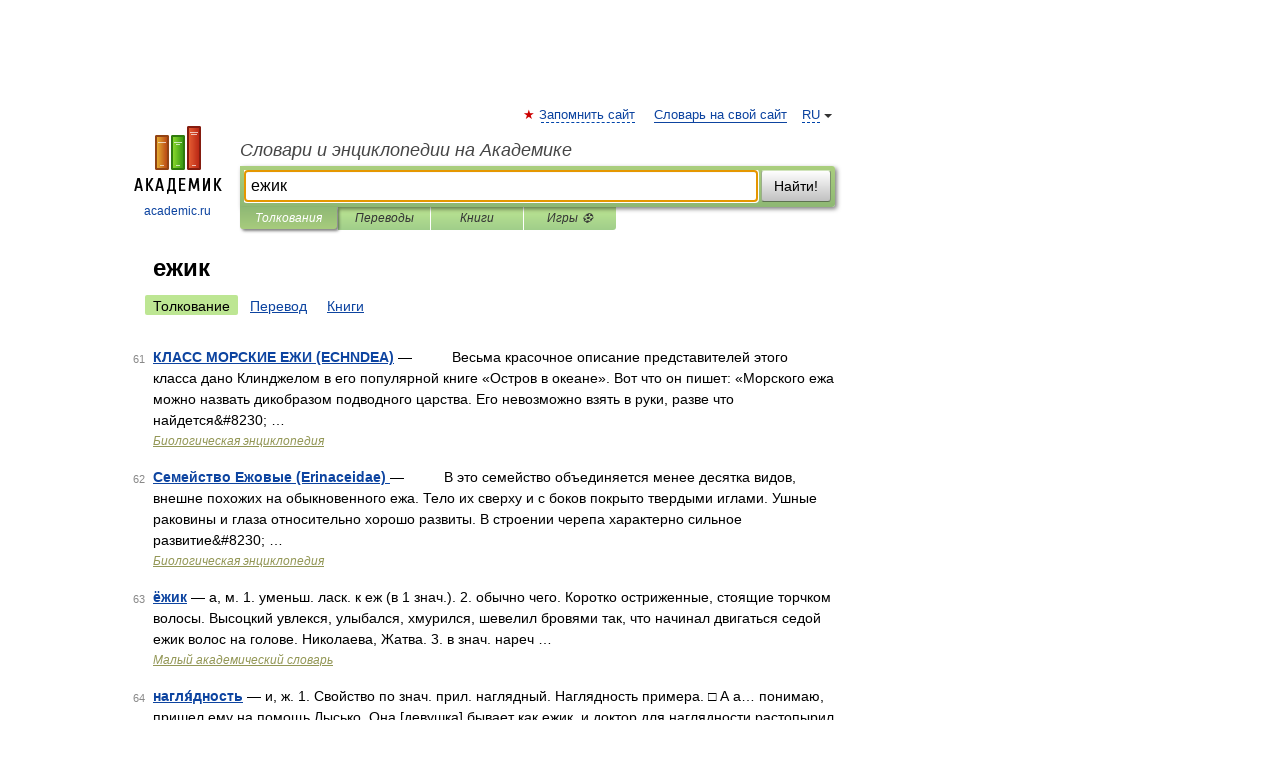

--- FILE ---
content_type: application/javascript; charset=utf-8
request_url: https://fundingchoicesmessages.google.com/f/AGSKWxUu4ehpAm79HiECUevuts6NHX_0YyZ_5nPL3oeOykRO_FuKUC_AekwP310nEeaudFALQdE9SLd3FBmKbQ5FRB8eAO9rYWeaZDNQhhmtq2rfVeMhvZo3enEMl3Im8eY_Iybntx8G8C9kai9XlXtyYmbIGIMzEYIm7GhcvFKAMEySjqIpKCev9xdS7t62/_/openx_/ad_navigbar_-ad.jpg?/AdAgent__555x70.
body_size: -1288
content:
window['0e4e320a-ce51-4125-9bc7-e5a16c779943'] = true;